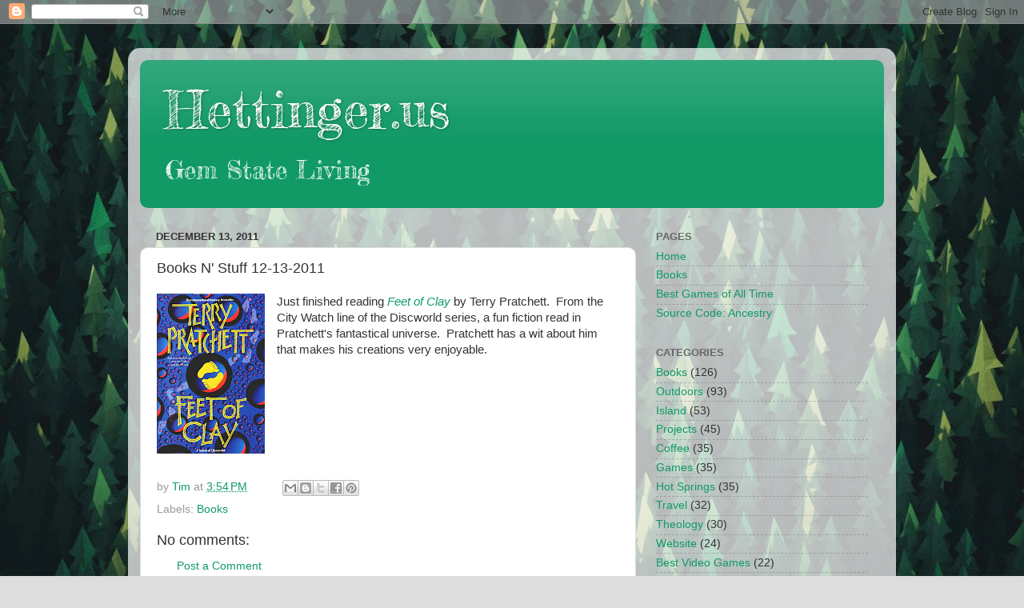

--- FILE ---
content_type: text/html; charset=UTF-8
request_url: http://www.hettinger.us/b/stats?style=BLACK_TRANSPARENT&timeRange=ALL_TIME&token=APq4FmDzZ5RU288zxLQONBFNq1WAaOoPpZE_YxkSU2mXOZMAPIixwKSBH22wJ5vikZl9G-uMUxJDv_sjxRxLmuF6EGSuSeTZsA
body_size: 262
content:
{"total":681072,"sparklineOptions":{"backgroundColor":{"fillOpacity":0.1,"fill":"#000000"},"series":[{"areaOpacity":0.3,"color":"#202020"}]},"sparklineData":[[0,58],[1,88],[2,52],[3,38],[4,68],[5,78],[6,57],[7,43],[8,44],[9,53],[10,77],[11,47],[12,29],[13,43],[14,41],[15,41],[16,55],[17,56],[18,99],[19,39],[20,37],[21,53],[22,43],[23,55],[24,48],[25,59],[26,35],[27,36],[28,63],[29,9]],"nextTickMs":225000}